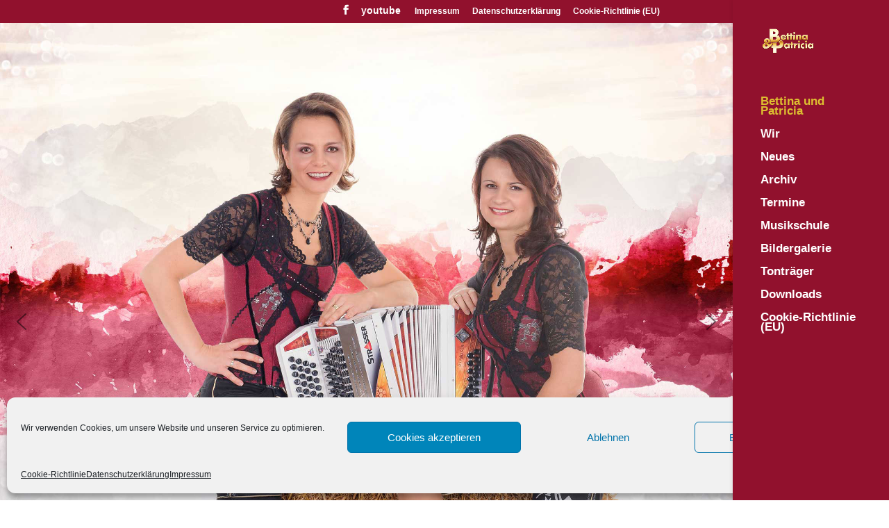

--- FILE ---
content_type: text/css
request_url: https://bettina-patricia.de/wp-content/themes/di-hochzeit/style.css?ver=6.0.11
body_size: 1364
content:
/* 
Theme Name: DI Hochzeit
Description: Childtheme 
Author: Designers Inn 
Template: di-basis 
Version: 1.3 
*/

@font-face {
      font-family: "Great Vibes";
      font-style: normal;
      font-weight: 400;
      src: local("Great Vibes"), local("GreatVibes-Regular"), url("http://fonts.gstatic.com/s/greatvibes/v4/4Mi5RG_9LjQYrTU55GN_L1tXRa8TVwTICgirnJhmVJw.woff2") format("woff2"), url("http://fonts.gstatic.com/s/greatvibes/v4/4Mi5RG_9LjQYrTU55GN_Lz8E0i7KZn-EPnyo3HZu7kw.woff") format("woff");
    }

h1 {
  font-family: "Great Vibes" !important;
  font-style: normal;
  font-weight: 400;
  font-size: 42px;}

h2 {
  font-style: normal;
  font-weight: 400;
  font-size: 38px;}

.box_background {
  background-color: #fff;
  padding: 20px;}

.portfolio {
  margin: auto;
  width: 75%;
  position: relative;
 
}

.et_overlay {
    z-index: 3;
    position: absolute;
    top: 0px;
    left: 0px;
    display: block;
    width: 100%;
    height: 100%;
    background: rgba(224,97,51,0.7) none repeat scroll 0% 0%;
    opacity: 0.5;
    transition: all 0.3s ease 0s;
    border: 1px solid #E5E5E5;
    box-sizing: border-box;
    backface-visibility: hidden;
}
  
.et_pb_fullwidth_portfolio .et_pb_portfolio_item {
    float: left;
    margin: 0px;
    height: 426px !important;
    width: 33% !important; 
    position: relative;
}

.et_fixed_nav #logo {
max-height:80px;
}

.et-fixed-header #logo{
max-height:60px;
}

#main-header {
box-shadow: none;
}

#top-menu a {
font-size: 1.2em;
}

.padding10 {
padding:10px 0 10px 0;
}

--- FILE ---
content_type: text/css
request_url: https://bettina-patricia.de/wp-content/et-cache/245/et-core-unified-deferred-245.min.css?ver=1767983533
body_size: 1349
content:
.et_pb_section_3.et_pb_section{background-color:#f7f6f6!important}.et_pb_divider_1:before,.et_pb_divider_4:before{border-top-color:#c0392b}.et_pb_divider_2,.et_pb_divider_3,.et_pb_divider_5,.et_pb_divider_6{height:0px}.et_pb_image_0,.et_pb_image_4{max-width:60%;text-align:left;margin-left:0}.et_pb_image_1{max-width:80%;text-align:right;margin-right:0}.et_pb_image_2,.et_pb_image_5{max-width:60%;text-align:right;margin-right:0}.et_pb_image_3{text-align:left;margin-left:0}.et_pb_divider_5:before,.et_pb_divider_6:before{border-top-color:#9b9b9b}@media only screen and (max-width:980px){.et_pb_image_0,.et_pb_image_1,.et_pb_image_2,.et_pb_image_4,.et_pb_image_5{text-align:center;margin-left:auto;margin-right:auto}.et_pb_image_0 .et_pb_image_wrap img,.et_pb_image_1 .et_pb_image_wrap img,.et_pb_image_2 .et_pb_image_wrap img,.et_pb_image_3 .et_pb_image_wrap img,.et_pb_image_4 .et_pb_image_wrap img,.et_pb_image_5 .et_pb_image_wrap img{width:auto}}@media only screen and (min-width:768px) and (max-width:980px){.et_pb_divider_1,.et_pb_divider_2,.et_pb_divider_3,.et_pb_divider_4,.et_pb_divider_5,.et_pb_divider_6{display:none!important}}@media only screen and (max-width:767px){.et_pb_divider_1,.et_pb_divider_2,.et_pb_divider_3,.et_pb_divider_4,.et_pb_divider_5,.et_pb_divider_6{display:none!important}.et_pb_image_0 .et_pb_image_wrap img,.et_pb_image_1 .et_pb_image_wrap img,.et_pb_image_2 .et_pb_image_wrap img,.et_pb_image_3 .et_pb_image_wrap img,.et_pb_image_4 .et_pb_image_wrap img,.et_pb_image_5 .et_pb_image_wrap img{width:auto}}